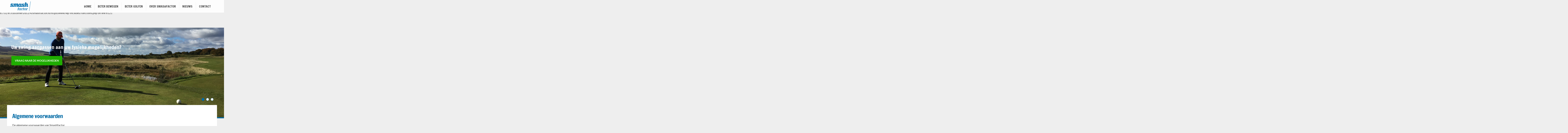

--- FILE ---
content_type: text/html; charset=UTF-8
request_url: https://smashfactor.nl/algemene-voorwaarden/
body_size: 5901
content:

Notice: Function _load_textdomain_just_in_time was called <strong>incorrectly</strong>. Translation loading for the <code>acf</code> domain was triggered too early. This is usually an indicator for some code in the plugin or theme running too early. Translations should be loaded at the <code>init</code> action or later. Please see <a href="https://developer.wordpress.org/advanced-administration/debug/debug-wordpress/">Debugging in WordPress</a> for more information. (This message was added in version 6.7.0.) in /customers/d/2/4/smashfactor.nl/httpd.www/wp-includes/functions.php on line 6121
<!DOCTYPE html>
<html lang="">
	<head>
		<meta name="viewport" content="width=device-width, initial-scale=1.0, maximum-scale=1.0 user-scalable=no">
			<link rel="stylesheet" type="text/css" href="https://smashfactor.nl/wp-content/themes/smashfactor/css/style2020v3.css">
		<title>Smashfactor</title>
		<link rel="icon" href="/favicon.ico" type="image/x-icon" />
		<meta name='robots' content='max-image-preview:large' />
	<style>img:is([sizes="auto" i], [sizes^="auto," i]) { contain-intrinsic-size: 3000px 1500px }</style>
	<link rel='stylesheet' id='twb-open-sans-css' href='https://fonts.googleapis.com/css?family=Open+Sans%3A300%2C400%2C500%2C600%2C700%2C800&#038;display=swap&#038;ver=6.8.3' type='text/css' media='all' />
<link rel='stylesheet' id='twb-global-css' href='https://smashfactor.nl/wp-content/plugins/wd-instagram-feed/booster/assets/css/global.css?ver=1.0.0' type='text/css' media='all' />
<link rel='stylesheet' id='wp-block-library-css' href='https://smashfactor.nl/wp-includes/css/dist/block-library/style.min.css?ver=6.8.3' type='text/css' media='all' />
<style id='classic-theme-styles-inline-css' type='text/css'>
/*! This file is auto-generated */
.wp-block-button__link{color:#fff;background-color:#32373c;border-radius:9999px;box-shadow:none;text-decoration:none;padding:calc(.667em + 2px) calc(1.333em + 2px);font-size:1.125em}.wp-block-file__button{background:#32373c;color:#fff;text-decoration:none}
</style>
<style id='global-styles-inline-css' type='text/css'>
:root{--wp--preset--aspect-ratio--square: 1;--wp--preset--aspect-ratio--4-3: 4/3;--wp--preset--aspect-ratio--3-4: 3/4;--wp--preset--aspect-ratio--3-2: 3/2;--wp--preset--aspect-ratio--2-3: 2/3;--wp--preset--aspect-ratio--16-9: 16/9;--wp--preset--aspect-ratio--9-16: 9/16;--wp--preset--color--black: #000000;--wp--preset--color--cyan-bluish-gray: #abb8c3;--wp--preset--color--white: #ffffff;--wp--preset--color--pale-pink: #f78da7;--wp--preset--color--vivid-red: #cf2e2e;--wp--preset--color--luminous-vivid-orange: #ff6900;--wp--preset--color--luminous-vivid-amber: #fcb900;--wp--preset--color--light-green-cyan: #7bdcb5;--wp--preset--color--vivid-green-cyan: #00d084;--wp--preset--color--pale-cyan-blue: #8ed1fc;--wp--preset--color--vivid-cyan-blue: #0693e3;--wp--preset--color--vivid-purple: #9b51e0;--wp--preset--gradient--vivid-cyan-blue-to-vivid-purple: linear-gradient(135deg,rgba(6,147,227,1) 0%,rgb(155,81,224) 100%);--wp--preset--gradient--light-green-cyan-to-vivid-green-cyan: linear-gradient(135deg,rgb(122,220,180) 0%,rgb(0,208,130) 100%);--wp--preset--gradient--luminous-vivid-amber-to-luminous-vivid-orange: linear-gradient(135deg,rgba(252,185,0,1) 0%,rgba(255,105,0,1) 100%);--wp--preset--gradient--luminous-vivid-orange-to-vivid-red: linear-gradient(135deg,rgba(255,105,0,1) 0%,rgb(207,46,46) 100%);--wp--preset--gradient--very-light-gray-to-cyan-bluish-gray: linear-gradient(135deg,rgb(238,238,238) 0%,rgb(169,184,195) 100%);--wp--preset--gradient--cool-to-warm-spectrum: linear-gradient(135deg,rgb(74,234,220) 0%,rgb(151,120,209) 20%,rgb(207,42,186) 40%,rgb(238,44,130) 60%,rgb(251,105,98) 80%,rgb(254,248,76) 100%);--wp--preset--gradient--blush-light-purple: linear-gradient(135deg,rgb(255,206,236) 0%,rgb(152,150,240) 100%);--wp--preset--gradient--blush-bordeaux: linear-gradient(135deg,rgb(254,205,165) 0%,rgb(254,45,45) 50%,rgb(107,0,62) 100%);--wp--preset--gradient--luminous-dusk: linear-gradient(135deg,rgb(255,203,112) 0%,rgb(199,81,192) 50%,rgb(65,88,208) 100%);--wp--preset--gradient--pale-ocean: linear-gradient(135deg,rgb(255,245,203) 0%,rgb(182,227,212) 50%,rgb(51,167,181) 100%);--wp--preset--gradient--electric-grass: linear-gradient(135deg,rgb(202,248,128) 0%,rgb(113,206,126) 100%);--wp--preset--gradient--midnight: linear-gradient(135deg,rgb(2,3,129) 0%,rgb(40,116,252) 100%);--wp--preset--font-size--small: 13px;--wp--preset--font-size--medium: 20px;--wp--preset--font-size--large: 36px;--wp--preset--font-size--x-large: 42px;--wp--preset--spacing--20: 0.44rem;--wp--preset--spacing--30: 0.67rem;--wp--preset--spacing--40: 1rem;--wp--preset--spacing--50: 1.5rem;--wp--preset--spacing--60: 2.25rem;--wp--preset--spacing--70: 3.38rem;--wp--preset--spacing--80: 5.06rem;--wp--preset--shadow--natural: 6px 6px 9px rgba(0, 0, 0, 0.2);--wp--preset--shadow--deep: 12px 12px 50px rgba(0, 0, 0, 0.4);--wp--preset--shadow--sharp: 6px 6px 0px rgba(0, 0, 0, 0.2);--wp--preset--shadow--outlined: 6px 6px 0px -3px rgba(255, 255, 255, 1), 6px 6px rgba(0, 0, 0, 1);--wp--preset--shadow--crisp: 6px 6px 0px rgba(0, 0, 0, 1);}:where(.is-layout-flex){gap: 0.5em;}:where(.is-layout-grid){gap: 0.5em;}body .is-layout-flex{display: flex;}.is-layout-flex{flex-wrap: wrap;align-items: center;}.is-layout-flex > :is(*, div){margin: 0;}body .is-layout-grid{display: grid;}.is-layout-grid > :is(*, div){margin: 0;}:where(.wp-block-columns.is-layout-flex){gap: 2em;}:where(.wp-block-columns.is-layout-grid){gap: 2em;}:where(.wp-block-post-template.is-layout-flex){gap: 1.25em;}:where(.wp-block-post-template.is-layout-grid){gap: 1.25em;}.has-black-color{color: var(--wp--preset--color--black) !important;}.has-cyan-bluish-gray-color{color: var(--wp--preset--color--cyan-bluish-gray) !important;}.has-white-color{color: var(--wp--preset--color--white) !important;}.has-pale-pink-color{color: var(--wp--preset--color--pale-pink) !important;}.has-vivid-red-color{color: var(--wp--preset--color--vivid-red) !important;}.has-luminous-vivid-orange-color{color: var(--wp--preset--color--luminous-vivid-orange) !important;}.has-luminous-vivid-amber-color{color: var(--wp--preset--color--luminous-vivid-amber) !important;}.has-light-green-cyan-color{color: var(--wp--preset--color--light-green-cyan) !important;}.has-vivid-green-cyan-color{color: var(--wp--preset--color--vivid-green-cyan) !important;}.has-pale-cyan-blue-color{color: var(--wp--preset--color--pale-cyan-blue) !important;}.has-vivid-cyan-blue-color{color: var(--wp--preset--color--vivid-cyan-blue) !important;}.has-vivid-purple-color{color: var(--wp--preset--color--vivid-purple) !important;}.has-black-background-color{background-color: var(--wp--preset--color--black) !important;}.has-cyan-bluish-gray-background-color{background-color: var(--wp--preset--color--cyan-bluish-gray) !important;}.has-white-background-color{background-color: var(--wp--preset--color--white) !important;}.has-pale-pink-background-color{background-color: var(--wp--preset--color--pale-pink) !important;}.has-vivid-red-background-color{background-color: var(--wp--preset--color--vivid-red) !important;}.has-luminous-vivid-orange-background-color{background-color: var(--wp--preset--color--luminous-vivid-orange) !important;}.has-luminous-vivid-amber-background-color{background-color: var(--wp--preset--color--luminous-vivid-amber) !important;}.has-light-green-cyan-background-color{background-color: var(--wp--preset--color--light-green-cyan) !important;}.has-vivid-green-cyan-background-color{background-color: var(--wp--preset--color--vivid-green-cyan) !important;}.has-pale-cyan-blue-background-color{background-color: var(--wp--preset--color--pale-cyan-blue) !important;}.has-vivid-cyan-blue-background-color{background-color: var(--wp--preset--color--vivid-cyan-blue) !important;}.has-vivid-purple-background-color{background-color: var(--wp--preset--color--vivid-purple) !important;}.has-black-border-color{border-color: var(--wp--preset--color--black) !important;}.has-cyan-bluish-gray-border-color{border-color: var(--wp--preset--color--cyan-bluish-gray) !important;}.has-white-border-color{border-color: var(--wp--preset--color--white) !important;}.has-pale-pink-border-color{border-color: var(--wp--preset--color--pale-pink) !important;}.has-vivid-red-border-color{border-color: var(--wp--preset--color--vivid-red) !important;}.has-luminous-vivid-orange-border-color{border-color: var(--wp--preset--color--luminous-vivid-orange) !important;}.has-luminous-vivid-amber-border-color{border-color: var(--wp--preset--color--luminous-vivid-amber) !important;}.has-light-green-cyan-border-color{border-color: var(--wp--preset--color--light-green-cyan) !important;}.has-vivid-green-cyan-border-color{border-color: var(--wp--preset--color--vivid-green-cyan) !important;}.has-pale-cyan-blue-border-color{border-color: var(--wp--preset--color--pale-cyan-blue) !important;}.has-vivid-cyan-blue-border-color{border-color: var(--wp--preset--color--vivid-cyan-blue) !important;}.has-vivid-purple-border-color{border-color: var(--wp--preset--color--vivid-purple) !important;}.has-vivid-cyan-blue-to-vivid-purple-gradient-background{background: var(--wp--preset--gradient--vivid-cyan-blue-to-vivid-purple) !important;}.has-light-green-cyan-to-vivid-green-cyan-gradient-background{background: var(--wp--preset--gradient--light-green-cyan-to-vivid-green-cyan) !important;}.has-luminous-vivid-amber-to-luminous-vivid-orange-gradient-background{background: var(--wp--preset--gradient--luminous-vivid-amber-to-luminous-vivid-orange) !important;}.has-luminous-vivid-orange-to-vivid-red-gradient-background{background: var(--wp--preset--gradient--luminous-vivid-orange-to-vivid-red) !important;}.has-very-light-gray-to-cyan-bluish-gray-gradient-background{background: var(--wp--preset--gradient--very-light-gray-to-cyan-bluish-gray) !important;}.has-cool-to-warm-spectrum-gradient-background{background: var(--wp--preset--gradient--cool-to-warm-spectrum) !important;}.has-blush-light-purple-gradient-background{background: var(--wp--preset--gradient--blush-light-purple) !important;}.has-blush-bordeaux-gradient-background{background: var(--wp--preset--gradient--blush-bordeaux) !important;}.has-luminous-dusk-gradient-background{background: var(--wp--preset--gradient--luminous-dusk) !important;}.has-pale-ocean-gradient-background{background: var(--wp--preset--gradient--pale-ocean) !important;}.has-electric-grass-gradient-background{background: var(--wp--preset--gradient--electric-grass) !important;}.has-midnight-gradient-background{background: var(--wp--preset--gradient--midnight) !important;}.has-small-font-size{font-size: var(--wp--preset--font-size--small) !important;}.has-medium-font-size{font-size: var(--wp--preset--font-size--medium) !important;}.has-large-font-size{font-size: var(--wp--preset--font-size--large) !important;}.has-x-large-font-size{font-size: var(--wp--preset--font-size--x-large) !important;}
:where(.wp-block-post-template.is-layout-flex){gap: 1.25em;}:where(.wp-block-post-template.is-layout-grid){gap: 1.25em;}
:where(.wp-block-columns.is-layout-flex){gap: 2em;}:where(.wp-block-columns.is-layout-grid){gap: 2em;}
:root :where(.wp-block-pullquote){font-size: 1.5em;line-height: 1.6;}
</style>
<script type="text/javascript" src="https://smashfactor.nl/wp-includes/js/jquery/jquery.min.js?ver=3.7.1" id="jquery-core-js"></script>
<script type="text/javascript" src="https://smashfactor.nl/wp-includes/js/jquery/jquery-migrate.min.js?ver=3.4.1" id="jquery-migrate-js"></script>
<script type="text/javascript" src="https://smashfactor.nl/wp-content/plugins/wd-instagram-feed/booster/assets/js/circle-progress.js?ver=1.2.2" id="twb-circle-js"></script>
<script type="text/javascript" id="twb-global-js-extra">
/* <![CDATA[ */
var twb = {"nonce":"db4dfc6616","ajax_url":"https:\/\/smashfactor.nl\/wp-admin\/admin-ajax.php","plugin_url":"https:\/\/smashfactor.nl\/wp-content\/plugins\/wd-instagram-feed\/booster","href":"https:\/\/smashfactor.nl\/wp-admin\/admin.php?page=twb_instagram-feed"};
var twb = {"nonce":"db4dfc6616","ajax_url":"https:\/\/smashfactor.nl\/wp-admin\/admin-ajax.php","plugin_url":"https:\/\/smashfactor.nl\/wp-content\/plugins\/wd-instagram-feed\/booster","href":"https:\/\/smashfactor.nl\/wp-admin\/admin.php?page=twb_instagram-feed"};
/* ]]> */
</script>
<script type="text/javascript" src="https://smashfactor.nl/wp-content/plugins/wd-instagram-feed/booster/assets/js/global.js?ver=1.0.0" id="twb-global-js"></script>
<link rel="https://api.w.org/" href="https://smashfactor.nl/wp-json/" /><link rel="alternate" title="JSON" type="application/json" href="https://smashfactor.nl/wp-json/wp/v2/pages/33" /><link rel="canonical" href="https://smashfactor.nl/algemene-voorwaarden/" />
<link rel='shortlink' href='https://smashfactor.nl/?p=33' />
<link rel="alternate" title="oEmbed (JSON)" type="application/json+oembed" href="https://smashfactor.nl/wp-json/oembed/1.0/embed?url=https%3A%2F%2Fsmashfactor.nl%2Falgemene-voorwaarden%2F" />
<link rel="alternate" title="oEmbed (XML)" type="text/xml+oembed" href="https://smashfactor.nl/wp-json/oembed/1.0/embed?url=https%3A%2F%2Fsmashfactor.nl%2Falgemene-voorwaarden%2F&#038;format=xml" />
<!-- ## NXS/OG ## --><!-- ## NXSOGTAGS ## --><!-- ## NXS/OG ## -->
	</head>
	<script src="https://smashfactor.nl/wp-content/themes/smashfactor/js/less.js"></script>
	<body class="wp-singular page-template-default page page-id-33 wp-theme-smashfactor preload no-js" itemscope itemtype="http://schema.org/WebPage">

	<!-- header -->

	<header class="page-header">
		
				
				
			<div class="owl-carousel owl-carousel-header">
						
					<figure class="header-image">
						<img class="header-image-src" src="https://smashfactor.nl/wp-content/uploads/2019/03/header-background4.jpg">
						<figcaption>
							<p>Uw swing aanpassen aan uw fysieke mogelijkheden?</p>
							<a href="https://smashfactor.nl/contact/">vraag naar de mogelijkheden</a>
						</figcaption>
					</figure>
				
								
								
					<figure class="header-image">
						<img class="header-image-src" src="https://smashfactor.nl/wp-content/uploads/2019/03/header-background5.jpg">
						<figcaption>
							<p>Technische golflessen op maat</p>
							<a href="https://smashfactor.nl/contact/">Vraag naar de mogelijkheden</a>
						</figcaption>
					</figure>
				
								
								
					<figure class="header-image">
						<img class="header-image-src" src="https://smashfactor.nl/wp-content/uploads/2019/03/header-background-scaled.jpg">
						<figcaption>
							<p>Fysieke trainingen en behandelingen</p>
							<a href="https://smashfactor.nl/contact/">vraag naar de mogelijkheden</a>
						</figcaption>
					</figure>
				
				
			</div>
		
		
						
	</header>

	<nav class="fixed-nav-holder">
		<div class="inner">
			<div class="col-group fixed-nav">
				<div class="page-logo col-2 col-dt-2">
					<a href="/" title="Ga naar de homepagina">
						<img src="https://smashfactor.nl/wp-content/themes/smashfactor/img/logo.png" alt="Website logo">
					</a>
				</div>

				<!-- mainnav -->
<nav class="page-mainmenu col-10 col-dt-10">
<ul id="menu-hoofdmenu" class="level1"><li id="menu-item-20" class="menu-item menu-item-type-post_type menu-item-object-page menu-item-home menu-item-20"><a href="https://smashfactor.nl/">Home</a></li>
<li id="menu-item-17" class="menu-item menu-item-type-post_type menu-item-object-page menu-item-has-children menu-item-17"><a href="https://smashfactor.nl/beter-bewegen/">Beter bewegen</a>
<ul class="sub-menu">
	<li id="menu-item-41" class="menu-item menu-item-type-post_type menu-item-object-page menu-item-41"><a href="https://smashfactor.nl/beter-bewegen/fysieke-trainingen/">Fysieke trainingen</a></li>
	<li id="menu-item-44" class="menu-item menu-item-type-post_type menu-item-object-page menu-item-44"><a href="https://smashfactor.nl/beter-bewegen/fysiotherapie/">Fysiotherapie</a></li>
	<li id="menu-item-473" class="menu-item menu-item-type-post_type menu-item-object-page menu-item-473"><a href="https://smashfactor.nl/fysieke-cursussen/">De Swingdokter</a></li>
</ul>
</li>
<li id="menu-item-16" class="menu-item menu-item-type-post_type menu-item-object-page menu-item-has-children menu-item-16"><a href="https://smashfactor.nl/beter-golfen/">Beter Golfen</a>
<ul class="sub-menu">
	<li id="menu-item-468" class="menu-item menu-item-type-post_type menu-item-object-page menu-item-468"><a href="https://smashfactor.nl/golfles/">Golfles en 3D-analyse</a></li>
	<li id="menu-item-190" class="menu-item menu-item-type-post_type menu-item-object-page menu-item-190"><a href="https://smashfactor.nl/beter-golfen/3d/">De Hipswinger</a></li>
	<li id="menu-item-474" class="menu-item menu-item-type-post_type menu-item-object-page menu-item-474"><a href="https://smashfactor.nl/technische-cursussen/">Technische Cursussen</a></li>
</ul>
</li>
<li id="menu-item-18" class="menu-item menu-item-type-post_type menu-item-object-page menu-item-has-children menu-item-18"><a href="https://smashfactor.nl/over-smashfactor/">Over Smashfactor</a>
<ul class="sub-menu">
	<li id="menu-item-91" class="menu-item menu-item-type-post_type menu-item-object-page menu-item-91"><a href="https://smashfactor.nl/samenwerking/">Samenwerking</a></li>
</ul>
</li>
<li id="menu-item-19" class="menu-item menu-item-type-post_type menu-item-object-page menu-item-19"><a href="https://smashfactor.nl/nieuws/">Nieuws</a></li>
<li id="menu-item-15" class="menu-item menu-item-type-post_type menu-item-object-page menu-item-15"><a href="https://smashfactor.nl/contact/">Contact</a></li>
</ul>
</nav>

<!-- <nav class="page-mainmenu col-8 col-dt-8" id="js-mainmenu">
	<ul class="level1">
		<li class="level1item">
			<a href="#">Menuitem1</a>
		</li>
		<li class="level1item">
			<a href="#">Menuitem2</a>
		</li>
		<li class="level1item">
			<a href="#">Menuitem3</a>
		</li>
	</ul>
</nav> -->			</div>
		</div>
	</nav>
<!-- wrapper -->
	<div class="page-websitewrapper" id="js-websitewrapper">		
		<main class="page-wrapper">
			<div class="inner">

			    <div class="page-content col-group">

			    	<div class="col-12 col-dt-12">
											</div>
			    	<!-- middle -->
	<article class="page-middle col-10 col-dt-10">

	
	<div class="news_post_holder">
		<h1 class="news_title">
			Algemene voorwaarden		</h1>
	
			<!-- <div id="js-flexwrapper" class="page-flexwrapper"> -->
			<div class="page-flexwrapper news_content_holder">
					
				<p>De algemene voorwaarden van Smashfactor.</p>
	
			</div>
	</div>

	
</article>


<aside class="right col-2 col-dt-2">
	
	
	
</aside>			    </div>
		    </div>
		</main>
<!-- footer -->
		<section class="newsletter_content blue_bg">

			<!-- <div class="inner"> -->
				<div class="inner col-group">
					<div class="col-6 col-dt-6">
						<h3>Blijf op de hoogte en meld je aan voor de nieuwsbrief:</h3>
					</div>
					<div class="col-6 col-dt-6">
					<div><h2 class="">Schrijf je in voor de nieuwsbrief</h2>			<div class="textwidget"><script>(function() {
	window.mc4wp = window.mc4wp || {
		listeners: [],
		forms: {
			on: function(evt, cb) {
				window.mc4wp.listeners.push(
					{
						event   : evt,
						callback: cb
					}
				);
			}
		}
	}
})();
</script><!-- Mailchimp for WordPress v4.10.6 - https://wordpress.org/plugins/mailchimp-for-wp/ --><form id="mc4wp-form-1" class="mc4wp-form mc4wp-form-523" method="post" data-id="523" data-name="" ><div class="mc4wp-form-fields"><p>
    <input type="text" name="FNAME" required="" placeholder="Voornaam">
    <input type="text" name="LNAME" required="" placeholder="Achternaam">
</p>
<p>
	<input type="email" name="EMAIL" placeholder="email@adres.nl" required />
	<input class="cta_btn" type="submit" value="Aanmelden" />
</p></div><label style="display: none !important;">Leave this field empty if you're human: <input type="text" name="_mc4wp_honeypot" value="" tabindex="-1" autocomplete="off" /></label><input type="hidden" name="_mc4wp_timestamp" value="1769123002" /><input type="hidden" name="_mc4wp_form_id" value="523" /><input type="hidden" name="_mc4wp_form_element_id" value="mc4wp-form-1" /><div class="mc4wp-response"></div></form><!-- / Mailchimp for WordPress Plugin -->
</div>
		</div>					</div>
				</div>
			<!-- </div> -->

		</section>

		</div>
		<footer class="page-footer">
			
			<div class="inner col-group">


				<nav class="page-footermenu col-6 col-dt-6">

					
										<ul class="footer_social_media_icons">
													<li><a href="https://www.instagram.com/smashfactorkarreman/" target="_blank"><span data-icon="F"></span></a></li>
																			<li><a href="https://nl.linkedin.com/in/paulkarreman" target="_blank"><span data-icon="E"></span></a></li>
																			<li><a href="https://www.facebook.com/karreman.smashfactor/" target="_blank"><span data-icon="D"></span></a></li>
											</ul>

					
					<!--
<ul id="menu-footer-menu" class="level1"><li id="menu-item-38" class="menu-item menu-item-type-post_type menu-item-object-page current-menu-item page_item page-item-33 current_page_item menu-item-38"><a href="https://smashfactor.nl/algemene-voorwaarden/" aria-current="page">Algemene voorwaarden</a></li>
<li id="menu-item-37" class="menu-item menu-item-type-post_type menu-item-object-page menu-item-37"><a href="https://smashfactor.nl/disclaimer/">Disclaimer</a></li>
</ul>-->
				</nav>

				<ul class="footer-credits col-6 col-dt-6">
					<li>©2026 Smashfactor</li>
				</ul>
			</div>
		</footer>

		<div class="page-mobilenavcontainer">
			<div class="navtoggle" id="js-navtoggle" data-icon="a"><span>menu</span></div>
			<div class="navwrapper">
				
				<nav class="mobilemenu">
					<ul id="menu-hoofdmenu-1" class="level1"><li class="menu-item menu-item-type-post_type menu-item-object-page menu-item-home menu-item-20"><a href="https://smashfactor.nl/">Home</a></li>
<li class="menu-item menu-item-type-post_type menu-item-object-page menu-item-has-children menu-item-17"><a href="https://smashfactor.nl/beter-bewegen/">Beter bewegen</a>
<ul class="sub-menu">
	<li class="menu-item menu-item-type-post_type menu-item-object-page menu-item-41"><a href="https://smashfactor.nl/beter-bewegen/fysieke-trainingen/">Fysieke trainingen</a></li>
	<li class="menu-item menu-item-type-post_type menu-item-object-page menu-item-44"><a href="https://smashfactor.nl/beter-bewegen/fysiotherapie/">Fysiotherapie</a></li>
	<li class="menu-item menu-item-type-post_type menu-item-object-page menu-item-473"><a href="https://smashfactor.nl/fysieke-cursussen/">De Swingdokter</a></li>
</ul>
</li>
<li class="menu-item menu-item-type-post_type menu-item-object-page menu-item-has-children menu-item-16"><a href="https://smashfactor.nl/beter-golfen/">Beter Golfen</a>
<ul class="sub-menu">
	<li class="menu-item menu-item-type-post_type menu-item-object-page menu-item-468"><a href="https://smashfactor.nl/golfles/">Golfles en 3D-analyse</a></li>
	<li class="menu-item menu-item-type-post_type menu-item-object-page menu-item-190"><a href="https://smashfactor.nl/beter-golfen/3d/">De Hipswinger</a></li>
	<li class="menu-item menu-item-type-post_type menu-item-object-page menu-item-474"><a href="https://smashfactor.nl/technische-cursussen/">Technische Cursussen</a></li>
</ul>
</li>
<li class="menu-item menu-item-type-post_type menu-item-object-page menu-item-has-children menu-item-18"><a href="https://smashfactor.nl/over-smashfactor/">Over Smashfactor</a>
<ul class="sub-menu">
	<li class="menu-item menu-item-type-post_type menu-item-object-page menu-item-91"><a href="https://smashfactor.nl/samenwerking/">Samenwerking</a></li>
</ul>
</li>
<li class="menu-item menu-item-type-post_type menu-item-object-page menu-item-19"><a href="https://smashfactor.nl/nieuws/">Nieuws</a></li>
<li class="menu-item menu-item-type-post_type menu-item-object-page menu-item-15"><a href="https://smashfactor.nl/contact/">Contact</a></li>
</ul>
					</nav>
			</div>
		</div>

		<script type="text/javascript" src="//code.jquery.com/jquery-2.1.3.min.js"></script>
		<script type="text/javascript"  src="https://smashfactor.nl/wp-content/themes/smashfactor/js/jquery.acties.js"></script>
		<script type="text/javascript"  src="https://smashfactor.nl/wp-content/themes/smashfactor/js/owl.carousel.min.js"></script>

		<script type="text/javascript">
			$(document).ready(function(){
				$(".owl-carousel-header").owlCarousel({
			  		items:1,
    				loop:true,
					autoplay:true,
					animateOut: 'fadeOut',
    				autoplayTimeout:4000
				});

				$(".owl-carousel-quote").owlCarousel({
					items:1,
    				loop:true,
					nav:true,
					dots: true,
    				navText: ['<span data-icon="f"></span>','<span data-icon="e"></span>'],
    				autoplay:true,
    				autoplayTimeout:5000
				});
			});
		</script>

		<script type="speculationrules">
{"prefetch":[{"source":"document","where":{"and":[{"href_matches":"\/*"},{"not":{"href_matches":["\/wp-*.php","\/wp-admin\/*","\/wp-content\/uploads\/*","\/wp-content\/*","\/wp-content\/plugins\/*","\/wp-content\/themes\/smashfactor\/*","\/*\\?(.+)"]}},{"not":{"selector_matches":"a[rel~=\"nofollow\"]"}},{"not":{"selector_matches":".no-prefetch, .no-prefetch a"}}]},"eagerness":"conservative"}]}
</script>
<script>(function() {function maybePrefixUrlField () {
  const value = this.value.trim()
  if (value !== '' && value.indexOf('http') !== 0) {
    this.value = 'http://' + value
  }
}

const urlFields = document.querySelectorAll('.mc4wp-form input[type="url"]')
for (let j = 0; j < urlFields.length; j++) {
  urlFields[j].addEventListener('blur', maybePrefixUrlField)
}
})();</script><script type="text/javascript" defer src="https://smashfactor.nl/wp-content/plugins/mailchimp-for-wp/assets/js/forms.js?ver=4.10.6" id="mc4wp-forms-api-js"></script>
	</body>
	
</html>


--- FILE ---
content_type: text/css
request_url: https://smashfactor.nl/wp-content/themes/smashfactor/css/style2020v3.css
body_size: 6863
content:
@import url(https://fonts.googleapis.com/css?family=Francois+One);
@import url(https://fonts.googleapis.com/css?family=Lato:400,400italic,700);
@import "grid2.css";
@import "owl.carousel.css";
@import "owl.theme.default.min.css";
/* ======================================

	Reset
	
========================================= */
/* http://meyerweb.com/eric/tools/css/reset/ 
   v2.0 | 20110126
   License: none (public domain)
*/
html,
body,
div,
span,
applet,
object,
iframe,
h1,
h2,
h3,
h4,
h5,
h6,
p,
blockquote,
pre,
a,
abbr,
acronym,
address,
big,
cite,
code,
del,
dfn,
em,
img,
ins,
kbd,
q,
s,
samp,
small,
strike,
strong,
sub,
sup,
tt,
var,
b,
u,
i,
center,
dl,
dt,
dd,
ol,
ul,
li,
fieldset,
form,
label,
legend,
table,
caption,
tbody,
tfoot,
thead,
tr,
th,
td,
article,
aside,
canvas,
details,
embed,
figure,
figcaption,
footer,
header,
hgroup,
menu,
nav,
output,
ruby,
section,
summary,
time,
mark,
audio,
video {
  margin: 0;
  padding: 0;
  border: 0;
  font-size: 100%;
  font: inherit;
  vertical-align: baseline;
}
/* HTML5 display-role reset for older browsers */

article,
aside,
details,
figcaption,
figure,
footer,
header,
hgroup,
menu,
nav,
section {
  display: block;
}
body {
  line-height: 1;
}
ol,
ul {
  list-style: none;
}
blockquote,
q {
  quotes: none;
}
blockquote:before,
blockquote:after,
q:before,
q:after {
  content: '';
  content: none;
}
table {
  border-collapse: collapse;
  border-spacing: 0;
}
/* ======================================

	Variables
	
========================================= */
/* ======================================

	Imports
	
========================================= */
/* Clearfix
-------------------------------------------------------------------*/
.clearfix:after,
.cf:after {
  content: '';
  display: table;
  clear: both;
}
/* Algemene classnames
-------------------------------------------------------------------*/
.nomargin,
.nom {
  margin: 0;
}
.nopadding .nop {
  padding: 0;
}
.nomp {
  margin: 0;
  padding: 0;
}
.block {
  display: block;
}
.inline {
  display: inline;
}
.center {
  display: block;
  margin: auto;
}
.hide,
.hidden {
  position: absolute;
  left: -9999px;
}
.fleft {
  float: left;
}
.fright {
  float: right;
}
.clear {
  clear: both;
}
.cleft {
  clear: left;
}
.cright {
  clear: right;
}
.tcenter {
  text-align: center;
}
.tleft {
  text-align: left;
}
.tright {
  text-align: right;
}
.vbottom {
  vertical-align: bottom;
}
.vmiddle {
  vertical-align: middle;
}
.vtop {
  vertical-align: top;
}
.absolute {
  position: absolute;
}
.relative {
  position: relative;
}
.fixed {
  position: fixed;
}
.overflow {
  overflow: hidden;
}
.bold,
.b,
.strong {
  font-weight: bold;
}
.em,
.italic,
.i {
  font-style: italic;
}
.normal {
  font-weight: normal;
}
.u,
.underline {
  text-decoration: underline;
}
.tnone {
  text-decoration: none;
}
.small {
  font-size: 0.9em;
}
.lower {
  text-transform: lowercase;
}
.upper {
  text-transform: uppercase;
}
.capitalize {
  text-transform: capitalize;
}
.truncate {
  display: block;
  overflow: hidden;
  text-overflow: ellipsis;
  white-space: nowrap;
}
.default {
  cursor: default;
}
.pointer,
.js-hover {
  cursor: pointer;
}
.mobiletext {
  display: none;
}
.break-word {
  -ms-word-break: break-word;
  word-break: break-word;
  -webkit-hyphens: auto;
  -moz-hyphens: auto;
  -ms-hyphens: auto;
  hyphens: auto;
}
.hide-text {
  text-indent: 100%;
  white-space: nowrap;
  overflow: hidden;
}
/*---------------------------------------------------
  LESS Elements 0.9
---------------------------------------------------
  A set of useful LESS mixins
  More info at: http://lesselements.com
---------------------------------------------------*/

@font-face {
  font-family: "basicfont";
  src: url("../fonts/basicfont.eot");
  src: url("../fonts/basicfont.eot?#iefix") format("embedded-opentype"), url("../fonts/basicfont.woff") format("woff"), url("../fonts/basicfont.ttf") format("truetype"), url("../fonts/basicfont.svg#basicfont") format("svg");
  font-weight: normal;
  font-style: normal;
}
[data-icon]:before {
  font-family: "basicfont" !important;
  content: attr(data-icon);
  font-style: normal !important;
  font-weight: normal !important;
  font-variant: normal !important;
  text-transform: none !important;
  line-height: 1;
  -webkit-font-smoothing: antialiased;
  -moz-osx-font-smoothing: grayscale;
}
[class^="icon-"]:before,
[class*=" icon-"]:before {
  font-family: "basicfont" !important;
  font-style: normal !important;
  font-weight: normal !important;
  font-variant: normal !important;
  text-transform: none !important;
  line-height: 1;
  -webkit-font-smoothing: antialiased;
  -moz-osx-font-smoothing: grayscale;
}
.icon-align-justify:before {
  content: "a";
}
.icon-arrow-circle-left:before {
  content: "b";
}
.icon-arrow-circle-right:before {
  content: "c";
}
.icon-arrow-circle-down:before {
  content: "d";
}
.icon-angle-right:before {
  content: "e";
}
.icon-angle-left:before {
  content: "f";
}
.icon-angle-up:before {
  content: "g";
}
.icon-angle-down:before {
  content: "h";
}
.icon-caret-right:before {
  content: "i";
}
.icon-caret-left:before {
  content: "j";
}
.icon-caret-up:before {
  content: "k";
}
.icon-facebook:before {
  content: "l";
}
.icon-twitter:before {
  content: "m";
}
/* Some responsive navigation variables */
.page-header,
.page-websitewrapper,
.page-footer,
.fixed-nav-holder {
  -webkit-transition: 0.2s ease-in-out;
  -moz-transition: 0.2s ease-in-out;
  -o-transition: 0.2s ease-in-out;
  transition: 0.2s ease-in-out;
}
.page-websitewrapper {
  -webkit-transform: translate3d(0, 0, 0);
  -moz-transform: translate3d(0, 0, 0);
  -ms-transform: translate3d(0, 0, 0);
  -o-transform: translate3d(0, 0, 0);
  transform: translate3d(0, 0, 0);
  min-height: 100vh;
}
.page-websitewrapper:before {
  -webkit-transition: 0.2s ease-in-out;
  -moz-transition: 0.2s ease-in-out;
  -o-transition: 0.2s ease-in-out;
  transition: 0.2s ease-in-out;
  content: '';
  position: absolute;
  top: 0;
  left: 0;
  right: 0;
  bottom: 0;
  display: block;
  opacity: 0;
  visibility: hidden;
  display: none;
}
.navtoggle {
  -webkit-transition: 0.2s ease-in-out;
  -moz-transition: 0.2s ease-in-out;
  -o-transition: 0.2s ease-in-out;
  transition: 0.2s ease-in-out;
  -webkit-transform: translate3d(0, 0, 0);
  -moz-transform: translate3d(0, 0, 0);
  -ms-transform: translate3d(0, 0, 0);
  -o-transform: translate3d(0, 0, 0);
  transform: translate3d(0, 0, 0);
  display: none;
  width: 120px;
  height: 50px;
  position: absolute;
  top: 12px;
  right: 12px;
  background: #006aa5;
  cursor: pointer;
  text-align: center;
  color: #fff;
  text-transform: uppercase;
  font-weight: 600;
}
.navtoggle:before {
  -webkit-transform: translate(-50%, -50%);
  -moz-transform: translate(-50%, -50%);
  -ms-transform: translate(-50%, -50%);
  -o-transform: translate(-50%, -50%);
  transform: translate(-50%, -50%);
  position: absolute;
  font-size: 20px;
  top: 50%;
  left: 90px;
  color: #fff;
}
.navtoggle span {
  position: relative;
  display: block;
  top: 50%;
  left: -20px;
  -webkit-transform: translate3d(0, 0, 0) translateY(-50%);
  -moz-transform: translate3d(0, 0, 0) translateY(-50%);
  -ms-transform: translate3d(0, 0, 0) translateY(-50%);
  -o-transform: translate3d(0, 0, 0) translateY(-50%);
  transform: translate3d(0, 0, 0) translateY(-50%);
}
.page-mobilenavcontainer {
  display: none;
  height: 100vh;
  position: fixed;
  top: 0;
  right: 0;
  width: 0;
  z-index: 110;
}
.page-mobilenavcontainer .navwrapper {
  -webkit-transition: 0.2s ease-in-out;
  -moz-transition: 0.2s ease-in-out;
  -o-transition: 0.2s ease-in-out;
  transition: 0.2s ease-in-out;
  -webkit-transform: translate(0, 0) translateX(240px);
  -moz-transform: translate(0, 0) translateX(240px);
  -ms-transform: translate(0, 0) translateX(240px);
  -o-transform: translate(0, 0) translateX(240px);
  transform: translate(0, 0) translateX(240px);
  width: 240px;
  height: 100%;
  position: fixed;
  top: 0;
  right: 0;
  padding: 0;
  overflow: auto;
  -webkit-overflow-scrolling: touch;
  background: #006aa5;
}
.page-mobilenavcontainer .navwrapper .mobilemenu > ul > li.menu-item-has-children {
  position: relative;
}
.page-mobilenavcontainer .navwrapper .mobilemenu > ul > li.menu-item-has-children > a {
  position: relative;
}
.page-mobilenavcontainer .navwrapper .mobilemenu > ul > li.current-page-ancestor > a {
  background: #005d91;
}
.page-mobilenavcontainer .navwrapper .mobilemenu > ul > li > a {
  display: block;
  color: #fff;
  text-decoration: none;
  padding: 12px 24px;
  border-bottom: 1px solid #00639b;
}
.page-mobilenavcontainer .navwrapper .mobilemenu > ul > li.subnav {
  position: relative;
}
.page-mobilenavcontainer .navwrapper .mobilemenu > ul > li.subnav > a {
  padding-right: 24px;
}
.page-mobilenavcontainer .navwrapper .mobilemenu ul {
  margin: 0;
}
.page-mobilenavcontainer .navwrapper .mobilemenu ul ul {
  -webkit-transition: 0.6s ease-in-out;
  -moz-transition: 0.6s ease-in-out;
  -o-transition: 0.6s ease-in-out;
  transition: 0.6s ease-in-out;
  max-height: 0;
  overflow: hidden;
}
.page-mobilenavcontainer .navwrapper .mobilemenu ul ul > li {
  padding-left: 24px;
  border-bottom: 1px solid #00639b;
}
.page-mobilenavcontainer .navwrapper .mobilemenu ul ul > li.current-menu-item {
  background: #005d91;
}
.page-mobilenavcontainer .navwrapper .mobilemenu ul ul > li > a {
  color: #fff;
  text-decoration: none;
  padding: 12px 24px;
  display: block;
}
.page-mobilenavcontainer .navwrapper .mobilemenu ul ul.open {
  max-height: 760px;
}
.page-mobilenavcontainer .navwrapper .mobilemenu ul ul.open + .opensubnav:before {
  -webkit-transform: rotate(180deg);
  -moz-transform: rotate(180deg);
  -ms-transform: rotate(180deg);
  -o-transform: rotate(180deg);
  transform: rotate(180deg);
  display: inline-block;
}
.page-mobilenavcontainer .navwrapper .current-menu-item > a {
  font-weight: bold;
  background: #005d91;
}
.page-mobilenavcontainer .navwrapper:before {
  -webkit-transition: 0.2s ease-in-out;
  -moz-transition: 0.2s ease-in-out;
  -o-transition: 0.2s ease-in-out;
  transition: 0.2s ease-in-out;
  opacity: .25;
  content: '';
  display: block;
  width: 6px;
  height: 100%;
  position: absolute;
  top: 0;
  left: 0;
  z-index: 1;
  background: rgba(0, 99, 155, 0.7);
}
.page-mobilenavcontainer .opensubnav {
  -webkit-tap-highlight-color: transparent;
  display: block;
  position: absolute;
  top: 0;
  right: 12px;
  width: 48px;
  height: 100%;
  background: transparent;
  text-align: center;
  cursor: pointer;
  z-index: 9;
}
.page-mobilenavcontainer .opensubnav:before {
  position: absolute;
  content: '▼';
  color: #fff;
  font-size: 12px;
  line-height: 53px;
  top: 0;
  left: 50%;
  -webkit-transform: translateX(-50%);
  -moz-transform: translateX(-50%);
  -ms-transform: translateX(-50%);
  -o-transform: translateX(-50%);
  transform: translateX(-50%);
  vertical-align: middle;
}
/* hamburger menu */
@media screen and (max-width: 768px) {
  .page-mainmenu {
    display: none;
  }
  .navtoggle,
  .page-mobilenavcontainer {
    display: block;
  }
  .nav-open {
    overflow: hidden;
  }
  .nav-open .navtoggle,
  .nav-open .page-header,
  .nav-open .page-websitewrapper,
  .nav-open .page-footer {
    -webkit-transform: translateX(-240px);
    -moz-transform: translateX(-240px);
    -ms-transform: translateX(-240px);
    -o-transform: translateX(-240px);
    transform: translateX(-240px);
  }
  .nav-open .fixed-nav-holder {
    margin-left: -240px;
  }
  .nav-open .page-mobilenavcontainer .navwrapper {
    -webkit-transform: translateX(0);
    -moz-transform: translateX(0);
    -ms-transform: translateX(0);
    -o-transform: translateX(0);
    transform: translateX(0);
  }
  .nav-open .page-websitewrapper:before {
    opacity: 1;
    visibility: visible;
    z-index: 400;
  }
}
/* ======================================

	Default styling site

========================================= */
code {
  font-family: monospace;
}
html,
body {
  min-height: 100%;
  overflow-x: hidden;
}
html {
  font-size: 62.5%;
}
body {
  background: #eee;
  font-family: 'Lato', sans-serif;
  font-size: 1.6em;
  line-height: 2.8rem;
  color: #333333;
  -webkit-font-smoothing: antialiased;
  -moz-osx-font-smoothing: grayscale;
  -webkit-text-size-adjust: none;
}
h1,
h2,
h3 {
  font-weight: 400;
  color: #006aa5;
  font-family: 'Francois One', sans-serif;
  margin-bottom: 24px;
  letter-spacing: -1px;
}
h4 {
  font-family: 'Francois One', sans-serif;
  letter-spacing: -1px;
  font-size: 18px;
}
h1 {
  font-size: 32px;
}
h2 {
  font-size: 28px;
  margin-bottom: 48px;
}
h3 {
  font-size: 22px;
  margin-bottom: 12px;
}
p {
  margin-bottom: 12px;
}
/*-----------------------------------------

	Framework

-----------------------------------------*/
.inner {
  display: block;
  margin: auto;
  padding: 0;
  width: 100%;
  max-width: 1200px;
}
.page-header {
  position: relative;
}
.fixed-nav-holder > .inner {
  -webkit-transition: 0.3s;
  -moz-transition: 0.3s;
  -o-transition: 0.3s;
  transition: 0.3s;
  width: 100%;
  margin: 0;
  padding: 0;
  background: #fdfdfd;
  border-bottom: 1px solid #eee;
  position: fixed;
  max-width: none;
  z-index: 9;
  top: 0;
}
.fixed-nav-holder > .inner .fixed-nav {
  max-width: 1200px;
  margin: 0 auto;
}
.fixed-nav-holder > .inner:hover {
  background: #fff;
}
.page-logo {
  padding-top: 8px;
}
.page-mainmenu .level1 {
  margin: 0;
  padding-top: 0;
  float: right;
}
.page-mainmenu .level1:after {
  content: '';
  display: table;
  clear: both;
}
.page-mainmenu .menu-item {
  float: left;
  position: relative;
  padding: 12px 0;
}
.page-mainmenu .menu-item:last-child > a {
  border-right: 0;
}
.page-mainmenu .menu-item > a {
  display: inline-block;
  padding: 12px 18px;
  line-height: 24px;
  text-transform: uppercase;
  font-weight: 400;
  text-decoration: none;
  color: #4a4a4a;
  font-size: 18px;
  font-family: 'Francois One', sans-serif;
  border-right: 1px solid #eee;
}
.page-mainmenu .menu-item.current-menu-item > a {
  color: #006aa5;
}
.page-mainmenu .menu-item.hover > a,
.page-mainmenu .menu-item:hover > a {
  color: #006aa5;
}
.page-mainmenu .menu-item.menu-item-has-children {
  position: relative;
  z-index: 8;
}
.page-mainmenu .menu-item.menu-item-has-children:hover .sub-menu {
  display: block;
}
.page-mainmenu .sub-menu {
  display: none;
  position: absolute;
  top: 100%;
  background: #fff;
  box-shadow: 0px 6px 10px 0px rgba(50, 50, 50, 0.4);
}
.page-mainmenu .sub-menu > li {
  border-right: 0;
  border-top: 1px solid #eee;
  width: 100%;
}
.page-mainmenu .sub-menu > li > a {
  padding-top: 0;
  padding-bottom: 0;
  border-right: 0;
}
.page-mainmenu .sub-menu > li:first-child {
  border-top: 0;
}
.page-mainmenu .opensubnav {
  display: none;
}
.page-websitewrapper {
  min-height: 0;
  max-width: 1200px;
  margin: 0px auto 0px;
  display: block;
  position: relative;
  z-index: 2;
  padding-top: 48px;
  background: #fff;
  -webkit-border-radius: 3px 3px 0px 0px;
  -moz-border-radius: 3px 3px 0px 0px;
  border-radius: 3px 3px 0px 0px;
}
.page-flexwrapper {
  padding: 24px;
}
.page-footer {
  padding: 24px 0;
  background: #333;
  color: #fff;
  max-width: 1200px;
  margin: 0 auto;
}
.page-footermenu li {
  float: left;
  margin: 0 0 0 24px;
}
.page-footermenu li:first-child {
  margin: 0;
}
.page-footermenu a {
  display: inline-block;
  line-height: 30px;
  vertical-align: middle;
  text-decoration: none;
  color: #fff;
}
.page-footermenu a:hover {
  text-decoration: underline;
}
.footer-credits {
  text-align: right;
}
.read-more {
  position: relative;
  padding-right: 16px;
  display: inline-block;
}
.read-more:before {
  font-family: 'basicfont';
  content: 'e';
  font-size: 16px;
  position: absolute;
  padding-top: 2px;
  right: 0;
  top: 0;
  line-height: 2.8rem;
}
.page-template-front-page h1 {
  text-align: center;
  margin-bottom: 36px;
}
.page-template-front-page h2 {
  text-align: center;
}
.header-image {
  top: 0;
  left: 0;
  height: auto;
  position: relative;
  width: 100%;
  padding-top: 40%;
}

/* 2020 caroussel */

.header-image figcaption {
	position: absolute;
	z-index: 11;
	top: 0;
}

.header-image img {
  position: absolute;
  top: 0;
  height: 100%;
  z-index: 10;
}


.caption-holder, .header-image figcaption {
  position: absolute;
  top: 74px;
  width: 100%;
  height: 100%;
  max-width: 1200px;
  left: 50%;
  transform: translateX(-50%);
  z-index: 11;
}
.caption-holder .caption {
  position: relative;
  max-width: 1200px;
  margin-left: auto;
  margin-right: auto;
  color: #fff;
  height: 100%;
}
.caption-holder .caption p, .header-image figcaption p {
	color: #fff;
  padding: 24px;
  max-width: 60%;
  margin-bottom: 12px;
  font-size: 28px;
  font-family: 'Francois One', sans-serif;
}
.caption-holder .caption a,
.page-content .cta_btn, .header-image figcaption a {
  -webkit-transition: 0.2s ease-in-out;
  -moz-transition: 0.2s ease-in-out;
  -o-transition: 0.2s ease-in-out;
  transition: 0.2s ease-in-out;
  padding: 12px 20px;
  margin-left: 25px;
  border-bottom: 2px solid #167a00;
  background: #1FAD00;
  color: #fff;
  font-size: 15px;
  text-transform: uppercase;
  font-weight: bold;
  text-decoration: none;
  display: inline-block;
  -webkit-border-radius: 3px;
  -moz-border-radius: 3px;
  border-radius: 3px;
}
.caption-holder .caption a:hover,
.header-image figcaption a:hover,
.page-content .cta_btn:hover,
.mc4wp-form input.cta_btn:hover {
  background: #004972;
  border-bottom: 2px solid #004972;
  text-decoration: none;
}


.owl-carousel-header {
  position: relative;
  height: auto;
  top: 70px;
  padding-top: 40%;
}
.owl-carousel-header .owl-dots {
  position: absolute;
  width: 13%;
  height: 30px;
  bottom: 80px;
  right: 20px;
}
.owl-carousel-header .owl-dots {
  text-align: right;
}
.owl-carousel-header .owl-dots .owl-dot {
  width: 16px;
  height: 16px;
  -webkit-border-radius: 50%;
  -moz-border-radius: 50%;
  border-radius: 50%;
  background: #fff;
  border: 1px solid #006aa5;
  margin-left: 10px;
}
.owl-carousel-header .owl-dots .owl-dot.active {
  background: #006aa5;
}

.owl-stage-outer,
.owl-stage {
  position: absolute;
  height: 100%;
}

.owl-carousel-header.owl-carousel .owl-stage-outer {
	position: absolute;
	top: 0;
	border-bottom: 6px solid #006aa5;
}

/*
.page-template-front-page .caption-holder > .owl-dots:last-of-type {
	display: none;
}
*/

.caption-holder {
	height: 30%;
	top: auto;
	bottom: 0;
}

/* end 2020 caroussel */

.page-content {
  padding-bottom: 48px;
}
.page-content a {
  text-decoration: none;
  color: #006aa5;
  font-weight: bold;
}
.page-content .col-group {
  padding-bottom: 72px;
}
.cta-holder > div {
  text-align: center;
  margin-bottom: 48px;
}
.cta {
  -webkit-transition: 0.2s ease-in-out;
  -moz-transition: 0.2s ease-in-out;
  -o-transition: 0.2s ease-in-out;
  transition: 0.2s ease-in-out;
  width: 160px;
  height: 160px;
  border: 8px solid #ddd;
  border-radius: 50%;
  text-align: center;
  margin: 0 auto 12px;
  display: block;
}
.cta:hover {
  border: 8px solid #006aa5;
}
.cta img {
  padding-top: 35px;
  width: 60%;
  height: 60%;
}
.video {
  margin-left: -24px;
  margin-right: -24px;
  background: #f6f6f6;
}
.video.col-group {
  padding: 48px 48px 12px;
}
.owl-carousel-quote {
  max-width: 60%;
  margin: 0 auto;
}
.owl-carousel-quote .twitter-profile-img {
  max-width: 60px;
}
.quotes.col-group {
  padding-top: 72px;
  padding-bottom: 0;
}
.quotes .owl-nav {
  position: absolute;
  top: 25%;
  width: 100%;
  height: 60px;
  -webkit-transform: translateY(-50%);
  -moz-transform: translateY(-50%);
  -ms-transform: translateY(-50%);
  -o-transform: translateY(-50%);
  transform: translateY(-50%);
}
.quotes  .owl-nav > button {
  -webkit-transition: 0.2s ease-in-out;
  -moz-transition: 0.2s ease-in-out;
  -o-transition: 0.2s ease-in-out;
  transition: 0.2s ease-in-out;
  position: absolute;
  width: 60px;
  font-size: 30px;
  line-height: 55px;
  height: 60px;
  background: #eee;
  -webkit-border-radius: 50%;
  -moz-border-radius: 50%;
  border-radius: 50%;
  text-align: center;
  cursor: pointer;
  outline: none;
}
.quotes  .owl-nav > button:hover {
  background: #ccc;
}
.quotes  .owl-nav > button:hover span:before {
  color: #006aa5;
}
.quotes .owl-nav > button span:before {
  vertical-align: middle;
  color: #006aa5;
}
.quotes .owl-prev {
  left: 0;
}
.quotes .owl-next {
  right: 0;
}
.quotes .quote {
  text-transform: uppercase;
  font-style: italic;
  font-size: 18px;
  text-align: center;
  position: relative;
  padding-left: 48px;
  padding-right: 48px;
  font-weight: normal;
  color: #333333;
}
.quotes .quote p {
  margin-bottom: 12px;
}
.quotes .quote .twitter-image {
  max-width: 140px;
  margin: 0 auto;
}
.quotes .quote span.name {
  display: block;
  color: #006aa5;
  text-transform: none;
  font-weight: bold;
  margin-top: 20px;
  font-style: normal;
}
.page-template-default .page-flexwrapper,
.page-template-contact-page .page-flexwrapper,
.page-template-blog-page .page-flexwrapper,
.single .page-flexwrapper,
.blog .page-flexwrapper {
  padding: 0;
}
.page-template-default .page-content,
.page-template-contact-page .page-content,
.page-template-blog-page .page-content,
.single .page-content,
.blog .page-content {
  margin-left: 0;
  margin-right: 0;
  padding: 0 12px 48px;
}
.page-template-blog-page .blogpost {
  margin-bottom: 24px;
}
.page-template-blog-page .blogpost > a {
  color: #333333;
  font-weight: normal;
  display: block;
}
.page-template-blog-page .blogpost a .read-more {
  margin-left: 0;
  font-weight: normal;
}
.page-template-blog-page .blogpost a:hover .read-more {
  text-decoration: none;
  color: #006aa5;
}

.post-date {
	display: block;
	font-size: 14px;
	font-weight: normal;
}

.connection {
  margin-bottom: 24px;
}
.connection figure {
  padding: 48px;
  background: #eee;
  -webkit-transition: 0.2s ease-in-out;
  -moz-transition: 0.2s ease-in-out;
  -o-transition: 0.2s ease-in-out;
  transition: 0.2s ease-in-out;
  -webkit-border-radius: 3px;
  -moz-border-radius: 3px;
  border-radius: 3px;
  position: relative;
}
.connection figure img {
  position: relative;
  width: 100%;
  top: 50%;
  -webkit-transform: translateY(-50%);
  -moz-transform: translateY(-50%);
  -ms-transform: translateY(-50%);
  -o-transform: translateY(-50%);
  transform: translateY(-50%);
}
.connection:hover figure {
  background: #d5d5d5;
}
/* ======================================
 
   Forms
 
========================================= */
/* The full form */

.nf-loading-spinner {
  display: none;
}

.nf-before-form-content{
  display: none;
}

.ninja-forms-form-wrap .label-left .nf-field-label {
  text-align: left;
}

.ninja-forms-form-wrap .nf-field-element input,
.ninja-forms-form-wrap .nf-field-element textarea {
  height: 36px;
  background-color: #eee;
  border: 1px solid #ccc;
  -webkit-border-radius: 3px;
  -moz-border-radius: 3px;
  border-radius: 3px;
}

.ninja-forms-form-wrap .nf-field-element textarea {
  height: 200px;
}

.ninja-forms-form-wrap .field-wrap input[type=button] {
  float: right;
  width: 30%;
  cursor: pointer;
  margin-top: 24px;
  background: #006aa5;
  color: #fff;
  font-family: 'Lato', sans-serif;
  font-size: 1.6rem;
  appearance: none;
  -webkit-appearance: none;
}

.ninja-forms-form-wrap .field-wrap input[type=button]:hover {
  background: #004972;
}

.nf-error-msg {
  text-align: right;
}

.entry-content img,
.comment-content img,
.widget img {
  max-width: 97.5%;
  /* Fluid images for posts, comments, and widgets */
}
img[class*="align"],
img[class*="wp-image-"] {
  height: auto;
  /* Make sure images with WordPress-added height and width >attributes are scaled correctly */
}
img.size-full {
  max-width: 97.5%;
  width: auto;
  /* Prevent stretching of full-size images with height and >>width attributes in IE8 */
}
.wp-caption {
  max-width: 100%;
}


.archive.date .page-content.col-group{
	margin-left: 0;
	margin-right: 0;
}

.archive.date .page-content.col-group #js-flexwrapper {
	padding: 24px 0;
}


/* ======================================
 
    MediaQuery-Reporter Styles
 
========================================= */
/* ======================================
 
    Responsive
 
========================================= */
@media only screen and (max-width: 960px) {
  .page-mainmenu .menu-item > a {
    padding: 12px 10px;
  }
}
@media only screen and (max-width: 860px) {
  .page-mainmenu .menu-item > a {
    font-size: 16px;
  }

  .caption-holder .caption p {
    max-width: 80%;
  }
  .owl-carousel-caption .owl-controls {
    bottom: 120px;
  }
}

@media only screen and (max-width: 768px) {
  .col-group.fixed-nav {
    padding: 0;
  }
  .page-logo {
    padding-left: 12px;
  }
  
/*   2020 */
  .caption-holder {
    top: auto;
    bottom: 80px;
    width: 40%;
    left: auto;
    right: 0;
    transform: translateX(0%);
  }
  
  .caption-holder .owl-dots {
	  width: 100%;
  }
  
  .owl-carousel-header .owl-dots {
	  bottom: 20px;
  }
  
/*   end */
  
  .caption-holder .caption p {
    max-width: 100%;
    margin-bottom: 5px;
    font-size: 20px;
    padding: 10px 20px;
  }
  .caption-holder .caption a {
    padding: 6px 10px;
    font-size: 12px;
    margin-left: 20px;
  }
  .owl-carousel-caption .owl-controls {
    bottom: 100px;
    right: 20px;
  }
  .page-websitewrapper {
    -webkit-border-radius: 0;
    -moz-border-radius: 0;
    border-radius: 0;
  }
  .owl-carousel-quote {
    max-width: 100%;
  }
  
  .footer-credits > li {
	  padding: 0 36px;
  }
  
  /*   2020 */
  
  .header-image figcaption {
	  top:0;
  }
  
/*   end */

}
@media only screen and (max-width: 640px) {
  img[class*="align"],
  img[class*="wp-image-"] {
    width: 100%;
  }
    
  .header-image img {
   	min-height: 160px;
   	width: 100%;
   }
   
   .caption-holder {
	   bottom: 0;
   }

  .page-websitewrapper {
    margin-top: 60px;
  }
  .owl-carousel-caption .owl-controls {
    bottom: 30px;
  }
  .page-mainmenu {
    display: none;
  }
  .col-group {
    padding: 12px;
  }
  .page-flexwrapper {
    padding: 0;
  }
  .page-footermenu {
    margin-bottom: 36px;
  }
  .page-footermenu #menu-footer-menu:after {
    content: '';
    display: table;
    clear: both;
  }
  .page-footermenu li,
  .page-footermenu li:first-child {
    float: left;
    margin: 0 10px 0 0;
  }
  .footer-credits {
    text-align: left;
  }
  .footer-credits > li {
    padding: 0;
  }
  
  .connection figure {
	  margin-bottom: 20px;
  }

  .connection figure img{
  	  transform: translateY(0);
  }
  
  
}
@media only screen and (max-width: 480px) {
	
	/* 	2020 */
	
	.page-websitewrapper {
		margin-top: 73px;
	}

	.header-image {
		padding-top: 0;
		height: 160px;
   }
   
   .caption-holder {
	   width: 30%;
	   right: 0;
	   left: auto;
	   transform: translateX(0%);
   }
   
   
   .owl-carousel-header .owl-dots {
	   width: 100%;
   }

  .owl-carousel-caption p,
  .header-image figcaption p {
    font-size: 16px;
    margin-bottom: 0;
  }
  .owl-carousel-caption a,
  .header-image figcaption a {
    padding: 3px 8px;
    font-size: 10px;
  }
}

@media only screen and (max-width: 360px) {

 .owl-carousel-header {
	   padding-top: 50%;
   }
   
  .page-websitewrapper {
	  margin-top: 50px;
  }
}

@media only screen and (min-width: 1400px) {
	
	.owl-stage {
		height: 100%;
	}
	
	.owl-carousel .owl-item {
		height: 100%;
	}

	.header-image {
		padding-top: 0;
		height: 100%;
   }
   
   .header-image img {
   	height: 100%;
   	width: 100%;
   }
}

/* 2019 */

strong {
	font-weight: bold;
}

.page-content .cta_btn {
  margin-top: 20px;
  margin-left: 0;
}

.home .page-content {
  padding-bottom: 0;
}

.instagram-pics-item {
  position: relative;
  height: 0;
  padding-top: 100%;
  margin-bottom: 10px;
}

.home .instagram-pics-item {
  margin-bottom: 0;
}

.instagram-pics-item-link {
  position: absolute;
  top: 0;
}

.instagram-pics-item-link:before {
  content: '';
  width: 100%;
  height: 70px;
  position: absolute;
  bottom: 0;
  left: 0;
  z-index: 3;
  transition: all .3s ease-in-out;
  background: linear-gradient(
    to top,
    black,
    rgba(255, 0, 0, 0)
  )
}

.instagram-pics-item-link figcaption {
  box-sizing: border-box;
  width: 100%;
  position: absolute;
  z-index: 2;
  top: 100%;
  background: rgba(0,0,0,.5);
  color: #fff;
  padding: 4%;
  transform: translateY(-70px);
  transition: all .3s ease-in-out;

}

.instagram-pics-item-link {
  display: inline-block;
  position: absolute;
  top: 0;
  width: 100%;
  height: 100%;
  overflow: hidden;
  z-index: 1;
}

.instagram-pics-item-link figure {
  position: relative;
  width: 100%;
  height: 100%;
}

.home.instagram-pics-item-link figcaption {
  position: absolute;
  z-index: 2;
  top: 100%;
  background: rgba(0,0,0,.5);
  color: #fff;
  padding: 4%;
  transform: translateY(-70px);
  transition: all .3s ease-in-out;
}

.instagram-pics-item-link:hover figcaption {
  transform: translateY(-100%);
}

.instagram-pics-item-link:hover:before {
  background: linear-gradient(
    to top,
    rgba(0,0,0,0),
    rgba(255, 0, 0, 0)
  )
}  

.home .instagram-pics {
  display: flex;
  flex-wrap: wrap;
}

.home .instagram-pics-item {
  height: 0;
  padding-top: 33%;
  position: relative;
  width: calc( 100% / 3);
}

.instagram-pics-item-img {
  position: absolute;
  top: 0;
  left: 0;
  width: 100%;
  height: 100%;
}

.insta_follow_link {
  padding-top: 20px;
  text-align: center;
  position: relative;
}

.insta_follow_link:before {
  color: #006aa5;
  font-size: 20px;
  position: absolute;
  top: 50%;
}

.insta_follow_link > a {
  padding-left: 25px;
}

.home_social_media_icons {
	display: block;
}

.home_social_media_icons > a {
	display: inline-block;
}

.home_social_media_icons > a > span {
	font-size: 1.6em;
	transition: color .3s ease-in-out;
}

.home_social_media_icons > a > span:hover {
	color: #004972;
}

/* Quotes */

.quote_sign{
  quotes: "„" "“" "‚" "‘";
  position: relative;
  padding-left: 23px;
  padding-right: 23px;
}

q:before,
q:after {
  font-size: 48px;
  position: absolute;
  top: 0;
  left: 0;
} 
q:after {
  content: open-quote;
  bottom: 0;
  right: 0;
  top: auto;
  left: auto;
}
q:before {
  content: close-quote;
}

/* Images align */

.aligncenter {
  margin: 10px 0px;
}
.alignleft {
  float: left;
  margin: 10px 10px 10px 0px;
}

.alignright {
  float: right;
  margin: 10px 0px 10px 10px;
}

/* Footer */

.blue_bg {
  background: #006aa5;
  color: #fff;
}

.blue_bg h3 {
  color: #fff;
}

.blue_bg > div {
  padding: 48px 0px;
}

.footer_social_media_icons a {
  font-size: 28px;
}

.footer_social_media_icons a:hover {
  color: #006aa5;
  text-decoration: none;
}

/* Mailchimp Form */

.newsletter_content h2 {
  display: none;
}

.mc4wp-form input{
  height: 36px;
  background-color: #fff;
  border: 1px solid #fff;
  -webkit-border-radius: 3px;
  -moz-border-radius: 3px;
  border-radius: 3px;
  font-size: 16px;
  margin-right: 10px;
  padding: 0px 5px;
  box-sizing: border-box;
  width: 46%;
}

.mc4wp-form input[type='text']:nth-child(2) {
  margin-right: 0;
}

.mc4wp-form input.cta_btn {
  -webkit-transition: 0.2s ease-in-out;
  -moz-transition: 0.2s ease-in-out;
  -o-transition: 0.2s ease-in-out;
  transition: 0.2s ease-in-out;
  padding: 12px 20px;
  margin-left: 0;
  border: 0;
  border-bottom: 2px solid #167a00;
  background: #1FAD00;
  color: #fff;
  font-size: 15px;
  text-transform: uppercase;
  font-weight: bold;
  text-decoration: none;
  display: inline-block;
  -webkit-border-radius: 3px;
  -moz-border-radius: 3px;
  border-radius: 3px;
  height: auto;
  cursor: pointer;
  margin-right: 0;
  appearance: none;
  -webkit-appearance: none;
}



/* News */

body:not(.page-template-default) .news_post_holder,
body:not(.page-template-default) .news_content_holder {
	display: inline-block;
	width: 100%;
	margin-bottom: 4em;
	position: relative;
}


body:not(.page-template-default) .news_post_holder::after {
	content:'';
	display: block;
	position: absolute;
	height: 2px;
	width: 15%;
	background-color: #006aa5;
	left: 0;
	bottom: 0;
}


/* Header slider */

.owl-carousel-caption .owl-item {
  top: 50%;
  transform: translateY(-50%);
}

@media only screen and (max-width: 767px) {

  .page-template-default .instagram-pics {
    display: flex;
    flex-wrap: wrap;
    justify-content: center;
  }

  .page-template-default  .instagram-pics-item {
    height: 0;
    padding-top: 33%;
    position: relative;
    width: calc( 100% / 3);
  }

  .page-flexwrapper {
    margin-bottom: 40px;
  }

}

/* instagram 2020 */


.wdi_layout_th .wdi_feed_item {
	display: table-cell!important;
	width: 25%!important;
}

.wdi_feed_thumbnail_1 .wdi_feed_container {
	background-color: transparent!important;
	border: none!important;
}
.wdi_feed_theme_1 .wdi_feed_wrapper {
	border-color: transparent!important;
	background: transparent!important;
	display: table!important;
	width: 100%;
}
.wdi_feed_thumbnail_1 .wdi_photo_wrap_inner{
	border: 5px solid transparent!important;
	border-color: transparent!important;
	background-color: transparent!important;
}
.wdi_spider_popup_loading{
	display: none!important;
}
.wdi_lightbox_theme_1.wdi_spider_popup_wrap{
	background-color: transparent!important;
}

aside.right .wdi_feed_theme_1 .wdi_feed_wrapper,
aside.right .wdi_layout_th .wdi_feed_item  {
	
	display: inline-block!important;
	width: 100%!important;
}


@media only screen and (max-width: 640px) {

  .page-template-default .instagram-pics-item,
  .home .instagram-pics-item  {
    height: 0;
    padding-top: 50%;
    position: relative;
    width: calc( 100% / 2);
  }

  .blue_bg > div {
    padding-left: 12px;
    padding-right: 12px;
    width: calc(100% - 24px);
  }

  .newsletter_content .mc4wp-form input {
    box-sizing: border-box;
    width: 100%;
    margin-right: 0;
    margin-bottom: 12px;
  }
  
  .wdi_layout_th .wdi_feed_item {
	display: inline-block!important;
	width: 100%!important;
	}

	.wdi_feed_theme_1 .wdi_feed_wrapper {
		display: inline-block!important;
		width: 100%!important;
	}
	

}

@media only screen and (max-width: 480px) {

  .page-template-default .instagram-pics-item,
  .home .instagram-pics-item {
    height: 0;
    padding-top: 100%;
    position: relative;
    width: 100%;
    margin-bottom: 12px;
  }

  .owl-carousel-caption .owl-item {
    top: 30%;
  }
  .owl-carousel-caption .owl-dots {
    width: 30%;
    bottom: 20px;
  }

  .ninja-forms-form-wrap .label-left .field-wrap,
  .ninja-forms-form-wrap .field-wrap {
    display: block;
    flex-direction: unset;
    flex-wrap: unset;
  }

  .ninja-forms-form-wrap .label-left .nf-field-label {
    display: block;
    width: 100%;
    flex-direction: unset;
    align-items: unset;
  }

  .ninja-forms-form-wrap .label-left .nf-field-element {
    width: 100%;
  }
  
  .news_post_holder p img,
  .wp-caption.alignright,
  .wp-caption.alignleft {
	  width: 100%!important;
	  height: auto;
	  display: block;
	  float: none;
	  text-align: left;
	  margin: 0;
  }

}

--- FILE ---
content_type: text/javascript
request_url: https://smashfactor.nl/wp-content/themes/smashfactor/js/jquery.acties.js
body_size: 1059
content:

jQuery(document).ready(function($){


	// Add an IE10 class to the html-tag
	if (Function('/*@cc_on return document.documentMode===10@*/')()) {
		document.documentElement.className+=' ie10';
	}


	// Alle externe openen in een nieuw venster (behalve van het domein zelf)
	$('a[href^="http://"], a[href^="https://"], a.js-externe-link, a.external, a[rel*=external]').attr('target','_blank').addClass('externallink');
	$('a[href*="' + document.domain + '"]').removeAttr('target').removeClass('externallink');


	// Measeure external links with GA
	$('.externallink').on('click', function(){

		// abandon if analytics is not available
		if (typeof ga !== "function") return;

		// get the link
		var href = $(this)[0].host;

		// send to GA
		ga('send', 'event', 'Uitgaande link', 'Klik', href);
	});


	// Button for printing the page
	$('.js-print').click(function(){
		window.print();
	});

	// Activate mobile off canvas menu
	$('#js-navtoggle').on('click', function() {
	  $('body').toggleClass('nav-open');
	  $(this).toggleClass('active');
	});

	// Add button to mobilesubmenu
	$( '.menu-item-has-children' ).append( $( '<span class="opensubnav"></span' ) );

	$('.opensubnav').on('click', function() {
	  $('.sub-menu').toggleClass('open');
	});

	// Equal heights CTA text homepage
	var maxheight = 0,
	col = $('.cta_text_holder');
	col.each(function(){
		if($(this).removeAttr('style').height() > maxheight) {
			maxheight = $(this).height();
		}
	});
	col.height(maxheight);
	
	
/*
	var carousel = $('.owl-carousel-header');
	var dots = $('.owl-dots');
	carousel.append('<div class="caption-holder"></div>');
*/
	



});


jQuery(window).on('load', function() {

	// Set the jQuery variable
	var $ = jQuery;

	// Remove classes when Javascript is loaded
	$('body').removeClass('preload no-js');
	
	
	//Gelijke hoogte Connectie logo blokken
	
	var $window = $(window);
	var windowsize = $window.width();
	
	 if (windowsize > 640) {

		var maxheight = 0,
		col = $('.connection .image');
		col.each(function(){
			if($(this).removeAttr('style').height() > maxheight) {
				maxheight = $(this).height();
			}
		});
	
		col.height(maxheight);
		
	}
	
	var createCaptionHolder = function() {
		console.log('test');
		
		var carousel = $('.owl-carousel-header');
		var dots = $('.owl-carousel > .owl-dots');
		carousel.append('<div class="caption-holder"></div>');
		dots.appendTo('.caption-holder');
	}
	createCaptionHolder();
	
	

});

/*
// Performance resize functions
var timer;
jQuery(window).on('resize', function() {
	clearTimeout(timer);
	timer = setTimeout(function(){
		// Place your functions here
	}, 200); // Delay on resize to execute functions again
});
*/
